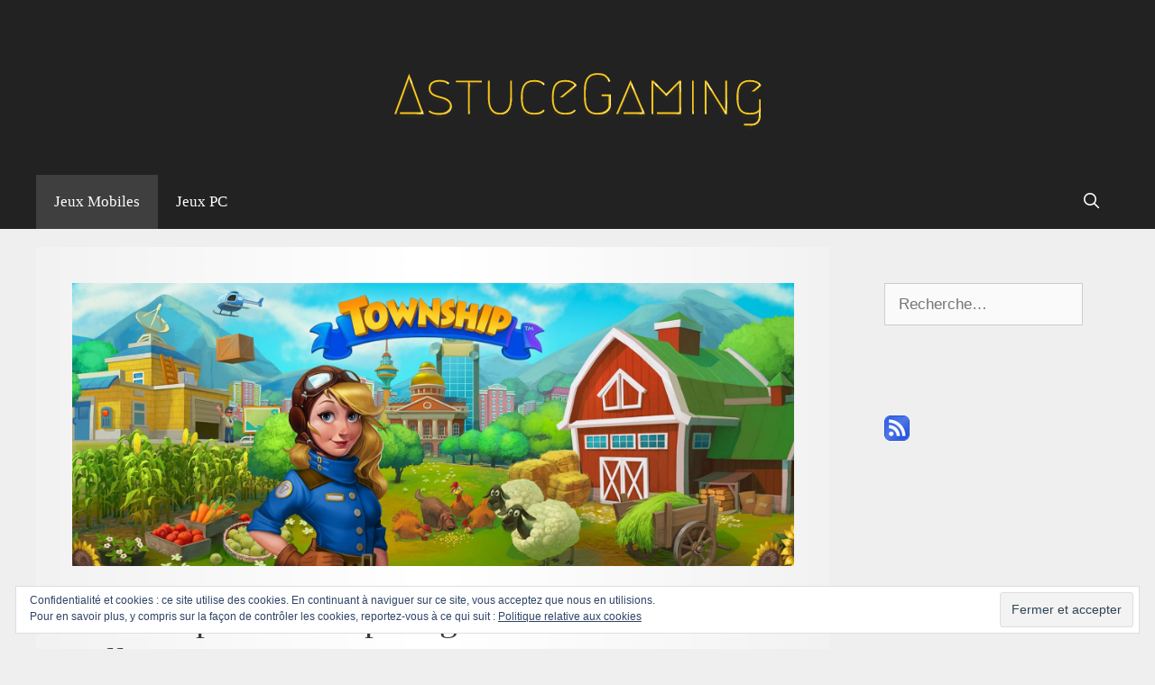

--- FILE ---
content_type: text/html; charset=UTF-8
request_url: https://astucegaming.com/jeux-mobiles/township-triche-pieces-billets/
body_size: 10394
content:
<!DOCTYPE html>

<html lang="fr-FR">
<head>
	<meta charset="UTF-8">
	<link rel="profile" href="https://gmpg.org/xfn/11">
	<meta name='robots' content='index, follow, max-image-preview:large, max-snippet:-1, max-video-preview:-1' />

	<!-- This site is optimized with the Yoast SEO plugin v21.4 - https://yoast.com/wordpress/plugins/seo/ -->
	<link media="all" href="https://astucegaming.com/wp-content/cache/autoptimize/css/autoptimize_ef0f36bb9cf7a7c08ac43a1aa4ea530d.css" rel="stylesheet"><title>Township : Astuces pour générer des Pièces et Billets</title>
	<link rel="canonical" href="https://astucegaming.com/jeux-mobiles/township-triche-pieces-billets/" />
	<meta property="og:locale" content="fr_FR" />
	<meta property="og:type" content="article" />
	<meta property="og:title" content="Township : Astuces pour générer des Pièces et Billets" />
	<meta property="og:description" content="Un superbe jeu mobile mêlant autogestion de fermes ou de domaines agricoles, ainsi que de villes. Aux graphismes plus qu&rsquo;étonnant en bonus. Tout y est ! Township, qui n&rsquo;est d&rsquo;autre qu&rsquo;un jeu développé et publié par Playrix, désormais connu dans le monde des jeux vidéos sur mobiles pour avoir créé le jeu Homescapes ainsi que ... Lire la suite" />
	<meta property="og:url" content="https://astucegaming.com/jeux-mobiles/township-triche-pieces-billets/" />
	<meta property="og:site_name" content="AstuceGaming : L&#039;univers des jeux vidéos sans limite" />
	<meta property="article:published_time" content="2020-03-16T13:48:15+00:00" />
	<meta property="article:modified_time" content="2020-03-21T12:17:39+00:00" />
	<meta property="og:image" content="https://astucegaming.com/wp-content/uploads/generateur-township-triche.png" />
	<meta property="og:image:width" content="1871" />
	<meta property="og:image:height" content="734" />
	<meta property="og:image:type" content="image/png" />
	<meta name="author" content="Astuces Gaming" />
	<meta name="twitter:card" content="summary_large_image" />
	<meta name="twitter:label1" content="Écrit par" />
	<meta name="twitter:data1" content="Astuces Gaming" />
	<meta name="twitter:label2" content="Durée de lecture estimée" />
	<meta name="twitter:data2" content="4 minutes" />
	<script type="application/ld+json" class="yoast-schema-graph">{"@context":"https://schema.org","@graph":[{"@type":"Article","@id":"https://astucegaming.com/jeux-mobiles/township-triche-pieces-billets/#article","isPartOf":{"@id":"https://astucegaming.com/jeux-mobiles/township-triche-pieces-billets/"},"author":{"name":"Astuces Gaming","@id":"https://astucegaming.com/#/schema/person/ec546ae557085d2f0061ac45eed22d64"},"headline":"Township : Astuces pour générer des Pièces et Billets","datePublished":"2020-03-16T13:48:15+00:00","dateModified":"2020-03-21T12:17:39+00:00","mainEntityOfPage":{"@id":"https://astucegaming.com/jeux-mobiles/township-triche-pieces-billets/"},"wordCount":907,"commentCount":1,"publisher":{"@id":"https://astucegaming.com/#organization"},"image":{"@id":"https://astucegaming.com/jeux-mobiles/township-triche-pieces-billets/#primaryimage"},"thumbnailUrl":"https://astucegaming.com/wp-content/uploads/generateur-township-triche.png","articleSection":["Jeux Mobiles"],"inLanguage":"fr-FR","potentialAction":[{"@type":"CommentAction","name":"Comment","target":["https://astucegaming.com/jeux-mobiles/township-triche-pieces-billets/#respond"]}]},{"@type":"WebPage","@id":"https://astucegaming.com/jeux-mobiles/township-triche-pieces-billets/","url":"https://astucegaming.com/jeux-mobiles/township-triche-pieces-billets/","name":"Township : Astuces pour générer des Pièces et Billets","isPartOf":{"@id":"https://astucegaming.com/#website"},"primaryImageOfPage":{"@id":"https://astucegaming.com/jeux-mobiles/township-triche-pieces-billets/#primaryimage"},"image":{"@id":"https://astucegaming.com/jeux-mobiles/township-triche-pieces-billets/#primaryimage"},"thumbnailUrl":"https://astucegaming.com/wp-content/uploads/generateur-township-triche.png","datePublished":"2020-03-16T13:48:15+00:00","dateModified":"2020-03-21T12:17:39+00:00","breadcrumb":{"@id":"https://astucegaming.com/jeux-mobiles/township-triche-pieces-billets/#breadcrumb"},"inLanguage":"fr-FR","potentialAction":[{"@type":"ReadAction","target":["https://astucegaming.com/jeux-mobiles/township-triche-pieces-billets/"]}]},{"@type":"ImageObject","inLanguage":"fr-FR","@id":"https://astucegaming.com/jeux-mobiles/township-triche-pieces-billets/#primaryimage","url":"https://astucegaming.com/wp-content/uploads/generateur-township-triche.png","contentUrl":"https://astucegaming.com/wp-content/uploads/generateur-township-triche.png","width":1871,"height":734,"caption":"Générer des Billets et Pièces dans Township"},{"@type":"BreadcrumbList","@id":"https://astucegaming.com/jeux-mobiles/township-triche-pieces-billets/#breadcrumb","itemListElement":[{"@type":"ListItem","position":1,"name":"Accueil","item":"https://astucegaming.com/"},{"@type":"ListItem","position":2,"name":"Township : Astuces pour générer des Pièces et Billets"}]},{"@type":"WebSite","@id":"https://astucegaming.com/#website","url":"https://astucegaming.com/","name":"AstuceGaming : L&#039;univers des jeux vidéos sans limite","description":"La triche de jeux vidéos sur mobile au plus haut niveau grâce aux astuces et solutions de triche inédites !","publisher":{"@id":"https://astucegaming.com/#organization"},"potentialAction":[{"@type":"SearchAction","target":{"@type":"EntryPoint","urlTemplate":"https://astucegaming.com/?s={search_term_string}"},"query-input":"required name=search_term_string"}],"inLanguage":"fr-FR"},{"@type":"Organization","@id":"https://astucegaming.com/#organization","name":"AstuceGaming : L&#039;univers des jeux vidéos sans limite","url":"https://astucegaming.com/","logo":{"@type":"ImageObject","inLanguage":"fr-FR","@id":"https://astucegaming.com/#/schema/logo/image/","url":"https://astucegaming.com/wp-content/uploads/logo-astucegaming.png","contentUrl":"https://astucegaming.com/wp-content/uploads/logo-astucegaming.png","width":580,"height":114,"caption":"AstuceGaming : L&#039;univers des jeux vidéos sans limite"},"image":{"@id":"https://astucegaming.com/#/schema/logo/image/"}},{"@type":"Person","@id":"https://astucegaming.com/#/schema/person/ec546ae557085d2f0061ac45eed22d64","name":"Astuces Gaming","sameAs":["https://astucegaming.com/"]}]}</script>
	<!-- / Yoast SEO plugin. -->


<link rel='dns-prefetch' href='//c0.wp.com' />
<link rel='dns-prefetch' href='//i0.wp.com' />
<link rel="alternate" type="application/rss+xml" title="AstuceGaming : L&#039;univers des jeux vidéos sans limite &raquo; Flux" href="https://astucegaming.com/feed/" />
<link rel="alternate" type="application/rss+xml" title="AstuceGaming : L&#039;univers des jeux vidéos sans limite &raquo; Flux des commentaires" href="https://astucegaming.com/comments/feed/" />
<link rel="alternate" type="application/rss+xml" title="AstuceGaming : L&#039;univers des jeux vidéos sans limite &raquo; Township : Astuces pour générer des Pièces et Billets Flux des commentaires" href="https://astucegaming.com/jeux-mobiles/township-triche-pieces-billets/feed/" />












<link rel="https://api.w.org/" href="https://astucegaming.com/wp-json/" /><link rel="alternate" type="application/json" href="https://astucegaming.com/wp-json/wp/v2/posts/295" /><link rel="EditURI" type="application/rsd+xml" title="RSD" href="https://astucegaming.com/xmlrpc.php?rsd" />
<meta name="generator" content="WordPress 6.3.7" />
<link rel='shortlink' href='https://astucegaming.com/?p=295' />
<link rel="alternate" type="application/json+oembed" href="https://astucegaming.com/wp-json/oembed/1.0/embed?url=https%3A%2F%2Fastucegaming.com%2Fjeux-mobiles%2Ftownship-triche-pieces-billets%2F" />
<link rel="alternate" type="text/xml+oembed" href="https://astucegaming.com/wp-json/oembed/1.0/embed?url=https%3A%2F%2Fastucegaming.com%2Fjeux-mobiles%2Ftownship-triche-pieces-billets%2F&#038;format=xml" />
<script type="text/javascript">
(function(url){
	if(/(?:Chrome\/26\.0\.1410\.63 Safari\/537\.31|WordfenceTestMonBot)/.test(navigator.userAgent)){ return; }
	var addEvent = function(evt, handler) {
		if (window.addEventListener) {
			document.addEventListener(evt, handler, false);
		} else if (window.attachEvent) {
			document.attachEvent('on' + evt, handler);
		}
	};
	var removeEvent = function(evt, handler) {
		if (window.removeEventListener) {
			document.removeEventListener(evt, handler, false);
		} else if (window.detachEvent) {
			document.detachEvent('on' + evt, handler);
		}
	};
	var evts = 'contextmenu dblclick drag dragend dragenter dragleave dragover dragstart drop keydown keypress keyup mousedown mousemove mouseout mouseover mouseup mousewheel scroll'.split(' ');
	var logHuman = function() {
		if (window.wfLogHumanRan) { return; }
		window.wfLogHumanRan = true;
		var wfscr = document.createElement('script');
		wfscr.type = 'text/javascript';
		wfscr.async = true;
		wfscr.src = url + '&r=' + Math.random();
		(document.getElementsByTagName('head')[0]||document.getElementsByTagName('body')[0]).appendChild(wfscr);
		for (var i = 0; i < evts.length; i++) {
			removeEvent(evts[i], logHuman);
		}
	};
	for (var i = 0; i < evts.length; i++) {
		addEvent(evts[i], logHuman);
	}
})('//astucegaming.com/?wordfence_lh=1&hid=E5546106BB7332AA965F1ED9F5CAE44B');
</script><link rel="pingback" href="https://astucegaming.com/xmlrpc.php">
<meta name="viewport" content="width=device-width, initial-scale=1">			
			<script>
				document.documentElement.classList.add(
					'jetpack-lazy-images-js-enabled'
				);
			</script>
		<link rel="icon" href="https://astucegaming.com/wp-content/uploads/2020/03/cropped-astucegaming-logo-512x512-1.png" sizes="32x32" />
<link rel="icon" href="https://astucegaming.com/wp-content/uploads/2020/03/cropped-astucegaming-logo-512x512-1.png" sizes="192x192" />
<link rel="apple-touch-icon" href="https://astucegaming.com/wp-content/uploads/2020/03/cropped-astucegaming-logo-512x512-1.png" />
<meta name="msapplication-TileImage" content="https://astucegaming.com/wp-content/uploads/2020/03/cropped-astucegaming-logo-512x512-1.png" />
		
		</head>

<body class="post-template-default single single-post postid-295 single-format-standard wp-custom-logo wp-embed-responsive right-sidebar nav-below-header separate-containers fluid-header active-footer-widgets-3 nav-search-enabled nav-aligned-left header-aligned-center dropdown-hover featured-image-active" itemtype="https://schema.org/Blog" itemscope>
	<a class="screen-reader-text skip-link" href="#content" title="Aller au contenu">Aller au contenu</a>		<header id="masthead" class="site-header" itemtype="https://schema.org/WPHeader" itemscope>
			<div class="inside-header grid-container grid-parent">
				<div class="site-logo">
					<a href="https://astucegaming.com/" title="AstuceGaming : L&#039;univers des jeux vidéos sans limite" rel="home">
						<img  class="header-image is-logo-image" alt="AstuceGaming : L&#039;univers des jeux vidéos sans limite" src="https://astucegaming.com/wp-content/uploads/logo-astucegaming.png" title="AstuceGaming : L&#039;univers des jeux vidéos sans limite" />
					</a>
				</div>			</div>
		</header>
				<nav id="site-navigation" class="main-navigation sub-menu-right" itemtype="https://schema.org/SiteNavigationElement" itemscope>
			<div class="inside-navigation grid-container grid-parent">
				<form method="get" class="search-form navigation-search" action="https://astucegaming.com/">
					<input type="search" class="search-field" value="" name="s" title="Chercher" />
				</form>		<div class="mobile-bar-items">
						<span class="search-item">
				<a aria-label="Ouvrir la barre de recherche" href="#">
									</a>
			</span>
		</div>
						<button class="menu-toggle" aria-controls="primary-menu" aria-expanded="false">
					<span class="mobile-menu">Menu</span>				</button>
				<div id="primary-menu" class="main-nav"><ul id="menu-menu" class=" menu sf-menu"><li id="menu-item-68" class="menu-item menu-item-type-taxonomy menu-item-object-category current-post-ancestor current-menu-parent current-post-parent menu-item-68"><a href="https://astucegaming.com/jeux-mobiles/">Jeux Mobiles</a></li>
<li id="menu-item-151" class="menu-item menu-item-type-taxonomy menu-item-object-category menu-item-151"><a href="https://astucegaming.com/jeux-pc/">Jeux PC</a></li>
<li class="search-item menu-item-align-right"><a aria-label="Ouvrir la barre de recherche" href="#"></a></li></ul></div>			</div>
		</nav>
		
	<div id="page" class="site grid-container container hfeed grid-parent">
				<div id="content" class="site-content">
			
	<div id="primary" class="content-area grid-parent mobile-grid-100 grid-75 tablet-grid-75">
		<main id="main" class="site-main">
			
<article id="post-295" class="post-295 post type-post status-publish format-standard has-post-thumbnail hentry category-jeux-mobiles" itemtype="https://schema.org/CreativeWork" itemscope>
	<div class="inside-article">
				<div class="featured-image page-header-image-single grid-container grid-parent">
			<img width="1871" height="734" src="https://astucegaming.com/wp-content/uploads/generateur-township-triche.png" class="attachment-full size-full wp-post-image jetpack-lazy-image" alt="Générateur de Pièces et Billets sur Township" decoding="async" itemprop="image" fetchpriority="high" data-lazy-srcset="https://astucegaming.com/wp-content/uploads/generateur-township-triche.png 1871w, https://astucegaming.com/wp-content/uploads/generateur-township-triche.png 300w, https://astucegaming.com/wp-content/uploads/generateur-township-triche.png 1024w, https://astucegaming.com/wp-content/uploads/generateur-township-triche.png 768w, https://astucegaming.com/wp-content/uploads/generateur-township-triche.png 1536w, https://astucegaming.com/wp-content/uploads/generateur-township-triche.png 1800w" data-lazy-sizes="(max-width: 1871px) 100vw, 1871px" data-lazy-src="https://astucegaming.com/wp-content/uploads/generateur-township-triche.png?is-pending-load=1" srcset="[data-uri]">		</div>
					<header class="entry-header">
				<h1 class="entry-title" itemprop="headline">Township : Astuces pour générer des Pièces et Billets</h1>		<div class="entry-meta">
			<span class="posted-on"><time class="updated" datetime="2020-03-21T13:17:39+01:00" itemprop="dateModified">21 mars 2020</time><time class="entry-date published" datetime="2020-03-16T14:48:15+01:00" itemprop="datePublished">16 mars 2020</time></span> <span class="byline">par <span class="author vcard" itemprop="author" itemtype="https://schema.org/Person" itemscope><a class="url fn n" href="https://astucegaming.com/author/astucegamingadmin/" title="Afficher tous les articles de Astuces Gaming" rel="author" itemprop="url"><span class="author-name" itemprop="name">Astuces Gaming</span></a></span></span> 		</div>
					</header>
			
		<div class="entry-content" itemprop="text">
			
<p>Un superbe jeu mobile mêlant autogestion de fermes ou de domaines agricoles, ainsi que de villes. Aux graphismes plus qu&rsquo;étonnant en bonus. Tout y est !</p>



<p><strong>Township</strong>, qui n&rsquo;est d&rsquo;autre qu&rsquo;un jeu développé et publié par Playrix, désormais connu dans le monde des jeux vidéos sur mobiles pour avoir créé <a href="https://astucegaming.com/jeux-mobiles/triche-homescapes/">le jeu <em>Homescapes</em></a> ainsi que <em>Gardenscapes</em> ou encore <em>Fishdom</em> ! Rien que ça.</p>



<p>Disponible sur iOS ainsi qu&rsquo;Android bien sûr, Township est rapidement devenu l&rsquo;une des références en matière de jeux vidéos de type simulation. Au menu, création et gestion de bâtiments tel que des maisons, locaux, usines, bâtiments agricole, gestion des récoltes agricoles&#8230;  De quoi bien s&rsquo;amuser ! Merci Playrix pour ce gameplay plus que satisfaisant.</p>



<figure class="wp-block-embed-youtube aligncenter wp-block-embed is-type-video is-provider-youtube wp-embed-aspect-16-9 wp-has-aspect-ratio"><div class="wp-block-embed__wrapper">
<iframe title="TS Promo FR" width="900" height="506" src="https://www.youtube.com/embed/FzwQVI3NXO8?feature=oembed" frameborder="0" allow="accelerometer; autoplay; encrypted-media; gyroscope; picture-in-picture" allowfullscreen></iframe>
</div></figure>



<h2 class="has-text-align-center wp-block-heading">Gagner plus de ressources dans Township</h2>



<p>Les ressources&#8230; Elles ont un rôle bien trop important pour être négligées. Il y a les Pièces ainsi que <strong>les Billets</strong> Il existe plusieurs façon variées d&rsquo;obtenir <strong>plus de Pièces</strong> dans Township. Vous pouvez par exemple, simplement vous connecter en démarrant le jeu et cela tous les jours afin de gagner différents bonus. Parfois peu utile mais à long terme, cette méthode se voit bénéfique. Et ça, sans avoir à jouer.</p>



<p>Lorsque vous vous serez connecté à Township pendant cinq jours d&rsquo;affilés, vous vous verrez alors crédité de quelques Pièces gratuites. Toujours sans avoir à jouer. Par contre, si à cela vous ajoutez le fait de jouer tous les jours vous augmenterez considérablement la valeur de vos gains offerts pour s&rsquo;être connecté et avoir joué plusieurs jours à la suite sans interruption.</p>



<p> Concernant les Billets, pensez aussi à vous connecter à votre compte Facebook via le jeu Township. Cette action vous donnera 5 billets gratuitement. Malheureusement, vous ne pourrez effectuer cette action qu&rsquo;une fois.</p>



<p>Les Pièces sont très utiles certes mais les Billets le sont tout autant. Si ce n&rsquo;est plus ! Ces Billets vous seront obligatoire pour pouvoir faire évoluer vos bâtiments, usines, locaux, parcelles d’agriculture&#8230; En augmentant le taux de production de chaque de ces entités, vous avancerez plus facilement dans le jeu. Alors si vous ne le faites pas déjà, soyez sûr de penser à vous rendre quotidiennement dans votre Mairie ! C&rsquo;est à cet endroit que vous vous verrez attribué de Billets pour le travail accompli précédemment.</p>



<p>Alors, nous le savons, gagner plus de Pièces ou de Billets est une tâche quelque peu ennuyante, fastidieuse, et vous avez comme tout le monde, envie d&rsquo;aller plus vite et de passer au dessus de ces barrières qui vous ralentissent ! Utiliser un <strong>générateur de Pièces et Billets</strong> est LA solution.</p>



<h3 class="has-text-align-center wp-block-heading">Tricher pour avoir des Pièces et Billets</h3>



<p>Vous voilà comme beaucoup de joueurs, à la recherche d&rsquo;alternatives aux seules et uniques solutions données par le jeu Township pour progresser plus rapidement, sans avoir à vous retrouver coincé pendant des jours et des jours par manque de Billets, ou de Pièces.</p>



<p>C&rsquo;est pourquoi <strong>tricher</strong> dans un jeu est devenu banal est facile d&rsquo;accès aux joueurs. En quelques clics, il est possible de générer des Pièces et Billets par millions, pour ne pas dire de manière <strong>illimitée</strong>, sans avoir à passer à la caisse. Alors, pourquoi se priver de ce hack ? Très peu le font. Et vous êtes certainement l&rsquo;un des prochains joueurs à entrer dans la bande !</p>



<div class="wp-block-button aligncenter is-style-outline"><a class="wp-block-button__link has-text-color has-background" href="#" style="background-color:#217db3;color:#ffffff"><img decoding="async" width="30" height="23" class="wp-image-540 jetpack-lazy-image" style="width: 30px;" src="https://astucegaming.com/wp-content/uploads/billet-township.png" alt="Billets" data-lazy-src="https://astucegaming.com/wp-content/uploads/billet-township.png?is-pending-load=1" srcset="[data-uri]"><noscript><img data-lazy-fallback="1" decoding="async" width="30" height="23" class="wp-image-540" style="width: 30px;" src="https://astucegaming.com/wp-content/uploads/billet-township.png" alt="Billets" /></noscript> <span style="font-size:25px">Générer Pièces &amp; Billets</span> <img decoding="async" width="30" height="21" class="wp-image-539 jetpack-lazy-image" style="width: 30px;" src="https://astucegaming.com/wp-content/uploads/township-pieces.png" alt="Pièces" data-lazy-src="https://astucegaming.com/wp-content/uploads/township-pieces.png?is-pending-load=1" srcset="[data-uri]"><noscript><img data-lazy-fallback="1" decoding="async" loading="lazy" width="30" height="21" class="wp-image-539" style="width: 30px;" src="https://astucegaming.com/wp-content/uploads/township-pieces.png" alt="Pièces" /></noscript></a></div>



<p>Pour ce faire, accédez à ce générateur en cliquant sur l&rsquo;un des deux boutons présents en haut ainsi qu&rsquo;en bas. Par la suite, suivez attentivement les instructions données, et vous devriez rapidement arriver à vos fins. Le système étant crypté du début à la fin, toutes interactions entre notre générateur, votre compte, et le jeu Township sont invisibles par leur système de sécurité. Ceci est un point très important à s’assurer d’être fonctionnel avant d&rsquo;utiliser un tel type de hack en ligne.</p>



<p>Le but n&rsquo;étant pas d&rsquo;obtenir des Pièces et Billets illimités et de se faire bannir quelques jours après. Le but est d&rsquo;en profiter ! Alors, avec notre générateur munit de serveurs haute performance, vous n&rsquo;aurez rien à craindre de ce côté là. Le générateur ayant été testé par nos équipes sur des centaines de comptes Township, la question ne se pose même pas. Les ressources générées et envoyées sur votre compte, une fois reçues, le resteront bel et bien.</p>



<p>Vous pourrez même discuter entre utilisateurs de ce générateur, ce qui vous donnera aussi la possibilité de rencontrer de nouveaux joueurs et amis dans Township.</p>



<div class="wp-block-button aligncenter is-style-outline"><a class="wp-block-button__link has-text-color has-background" href="#" style="background-color:#217db3;color:#ffffff"><img decoding="async" width="30" height="21" class="wp-image-539 jetpack-lazy-image" style="width: 30px;" src="https://astucegaming.com/wp-content/uploads/township-pieces.png" alt="Pièces" data-lazy-src="https://astucegaming.com/wp-content/uploads/township-pieces.png?is-pending-load=1" srcset="[data-uri]"><noscript><img data-lazy-fallback="1" decoding="async" loading="lazy" width="30" height="21" class="wp-image-539" style="width: 30px;" src="https://astucegaming.com/wp-content/uploads/township-pieces.png" alt="Pièces" /></noscript> <span style="font-size:25px">Générer des Pièces et  Billets</span> <img decoding="async" width="30" height="23" class="wp-image-540 jetpack-lazy-image" style="width: 30px;" src="https://astucegaming.com/wp-content/uploads/billet-township.png" alt="Billets" data-lazy-src="https://astucegaming.com/wp-content/uploads/billet-township.png?is-pending-load=1" srcset="[data-uri]"><noscript><img data-lazy-fallback="1" decoding="async" width="30" height="23" class="wp-image-540" style="width: 30px;" src="https://astucegaming.com/wp-content/uploads/billet-township.png" alt="Billets" /></noscript></a></div>



<p>Alors si vous êtes vous aussi comme des milliers de fans Township, à la recherche de la meilleure façon de tricher pour obtenir des Pièces et Billets illimitée, ce générateur sera votre meilleure option. Par la suite, à vous de voir si vous partagerez cette astuce avec vos amis ou si vous garderez ce petit bijoux bien secrètement pour vous !</p>



<p class="has-text-align-right">L&rsquo;équipe <em>AstuceGaming</em>,</p>
		</div>

				<footer class="entry-meta">
			<span class="cat-links"><span class="screen-reader-text">Catégories </span><a href="https://astucegaming.com/jeux-mobiles/" rel="category tag">Jeux Mobiles</a></span> 		<nav id="nav-below" class="post-navigation">
			<span class="screen-reader-text">Navigation des articles</span>

			<div class="nav-previous"><span class="prev" title="Précédent"><a href="https://astucegaming.com/jeux-mobiles/triche-simpson-springfield-donuts/" rel="prev">Les Simpson Springfield : Obtenir beaucoup d&rsquo;Argent (Billets) et de Donuts</a></span></div><div class="nav-next"><span class="next" title="Suivant"><a href="https://astucegaming.com/jeux-mobiles/triche-vip-idle-heroes-gemmes/" rel="next">Idle Heroes : Devenir VIP et obtenir des Gemmes</a></span></div>		</nav>
				</footer>
			</div>
</article>

			<div class="comments-area">
				<div id="comments">

	<span class="comments-title">1 réflexion au sujet de « Township : Astuces pour générer des Pièces et Billets »</span>
		<ol class="comment-list">
			
		<li id="comment-25" class="comment even thread-even depth-1">
			<article id="div-comment-25" class="comment-body" itemtype="https://schema.org/Comment" itemscope>
				<footer class="comment-meta">
										<div class="comment-author-info">
						<div class="comment-author vcard" itemprop="author" itemtype="https://schema.org/Person" itemscope>
							<cite itemprop="name" class="fn">Jean-Philippe C.</cite>						</div>

						<div class="entry-meta comment-metadata">
							<a href="https://astucegaming.com/jeux-mobiles/township-triche-pieces-billets/#comment-25">
								<time datetime="2021-03-13T21:20:11+01:00" itemprop="datePublished">
									13 mars 2021 à 21 h 20 min								</time>
							</a>
													</div>
					</div>

									</footer>

				<div class="comment-content" itemprop="text">
					<p>J&rsquo;aimerais obtenir rapidement des billets de banque dans Township</p>
<span class="reply"><a rel='nofollow' class='comment-reply-link' href='#comment-25' data-commentid="25" data-postid="295" data-belowelement="div-comment-25" data-respondelement="respond" data-replyto="Répondre à Jean-Philippe C." aria-label='Répondre à Jean-Philippe C.'>Répondre</a></span>				</div>
			</article>
			</li><!-- #comment-## -->
		</ol><!-- .comment-list -->

			<div id="respond" class="comment-respond">
		<span id="reply-title" class="comment-reply-title">Laisser un commentaire <small><a rel="nofollow" id="cancel-comment-reply-link" href="/jeux-mobiles/township-triche-pieces-billets/#respond" style="display:none;">Annuler la réponse</a></small></span><form action="https://astucegaming.com/wp-comments-post.php" method="post" id="commentform" class="comment-form" novalidate><p class="comment-form-comment"><label for="comment" class="screen-reader-text">Commentaire</label><textarea id="comment" name="comment" cols="45" rows="8" aria-required="true" required></textarea></p><label for="author" class="screen-reader-text">Nom</label><input placeholder="Nom *" id="author" name="author" type="text" value="" size="30" />
<label for="email" class="screen-reader-text">E-mail</label><input placeholder="E-mail *" id="email" name="email" type="email" value="" size="30" />
<label for="url" class="screen-reader-text">Site web</label><input placeholder="Site web" id="url" name="url" type="url" value="" size="30" />
<p class="comment-form-cookies-consent"><input id="wp-comment-cookies-consent" name="wp-comment-cookies-consent" type="checkbox" value="yes" /> <label for="wp-comment-cookies-consent">Enregistrer mon nom, mon e-mail et mon site dans le navigateur pour mon prochain commentaire.</label></p>
<p class="form-submit"><input name="submit" type="submit" id="submit" class="submit" value="Publier le commentaire" /> <input type='hidden' name='comment_post_ID' value='295' id='comment_post_ID' />
<input type='hidden' name='comment_parent' id='comment_parent' value='0' />
</p><p style="display: none !important;"><label>&#916;<textarea name="ak_hp_textarea" cols="45" rows="8" maxlength="100"></textarea></label><input type="hidden" id="ak_js_1" name="ak_js" value="5"/><script>document.getElementById( "ak_js_1" ).setAttribute( "value", ( new Date() ).getTime() );</script></p></form>	</div><!-- #respond -->
	
</div><!-- #comments -->
			</div>

					</main>
	</div>

	<div id="right-sidebar" class="widget-area sidebar is-right-sidebar grid-25 tablet-grid-25 grid-parent" itemtype="https://schema.org/WPSideBar" itemscope>
	<div class="inside-right-sidebar">
		<aside id="search-2" class="widget inner-padding widget_search"><form method="get" class="search-form" action="https://astucegaming.com/">
	<label>
		<span class="screen-reader-text">Rechercher :</span>
		<input type="search" class="search-field" placeholder="Recherche…" value="" name="s" title="Rechercher :">
	</label>
	<input type="submit" class="search-submit" value="Rechercher"></form>
</aside><aside id="rss_links-2" class="widget inner-padding widget_rss_links"><p><a target="_self" href="https://astucegaming.com/feed/" title="S’abonner aux articles"><img src="https://astucegaming.com/wp-content/plugins/jetpack/images/rss/blue-medium.png" alt="Flux RSS" /></a></p>
</aside>	</div>
</div>

	</div>
</div>


<div class="site-footer footer-bar-active footer-bar-align-right">
			<footer class="site-info" itemtype="https://schema.org/WPFooter" itemscope>
			<div class="inside-site-info grid-container grid-parent">
						<div class="footer-bar">
			<aside id="eu_cookie_law_widget-2" class="widget inner-padding widget_eu_cookie_law_widget">
<div
	class="hide-on-button"
	data-hide-timeout="30"
	data-consent-expiration="180"
	id="eu-cookie-law"
>
	<form method="post">
		<input type="submit" value="Fermer et accepter" class="accept" />
	</form>

	Confidentialité et cookies : ce site utilise des cookies. En continuant à naviguer sur ce site, vous acceptez que nous en utilisions. <br />
Pour en savoir plus, y compris sur la façon de contrôler les cookies, reportez-vous à ce qui suit :
		<a href="https://astucegaming.com/privacy-policy" rel="">
		Politique relative aux cookies	</a>
</div>
</aside>		</div>
						<div class="copyright-bar">
					<span class="copyright">&copy; 2026 AstuceGaming : L&#039;univers des jeux vidéos sans limite</span>				</div>
			</div>
		</footer>
		</div>

<a title="Défiler vers le haut" aria-label="Défiler vers le haut" rel="nofollow" href="#" class="generate-back-to-top" style="opacity:0;visibility:hidden;" data-scroll-speed="400" data-start-scroll="300">
					
				</a>
<!--[if lte IE 11]>
<script src='https://astucegaming.com/wp-content/themes/generatepress/assets/js/classList.min.js' id='generate-classlist-js'></script>
<![endif]-->
<script id='generate-main-js-extra'>
var generatepressMenu = {"toggleOpenedSubMenus":"1","openSubMenuLabel":"Ouvrir le sous-menu","closeSubMenuLabel":"Fermer le sous-menu"};
</script>

<script id='generate-navigation-search-js-extra'>
var generatepressNavSearch = {"open":"Ouvrir la barre de recherche","close":"Fermer la barre de recherche"};
</script>





<script id='jetpack-lazy-images-js-extra'>
var jetpackLazyImagesL10n = {"loading_warning":"Les images sont toujours en cours de chargement. Annulez votre impression, puis r\u00e9essayez."};
</script>


<script defer src="https://astucegaming.com/wp-content/cache/autoptimize/js/autoptimize_9e5aa609e0c405a311e9f76b40cf36ab.js"></script></body>
</html>
